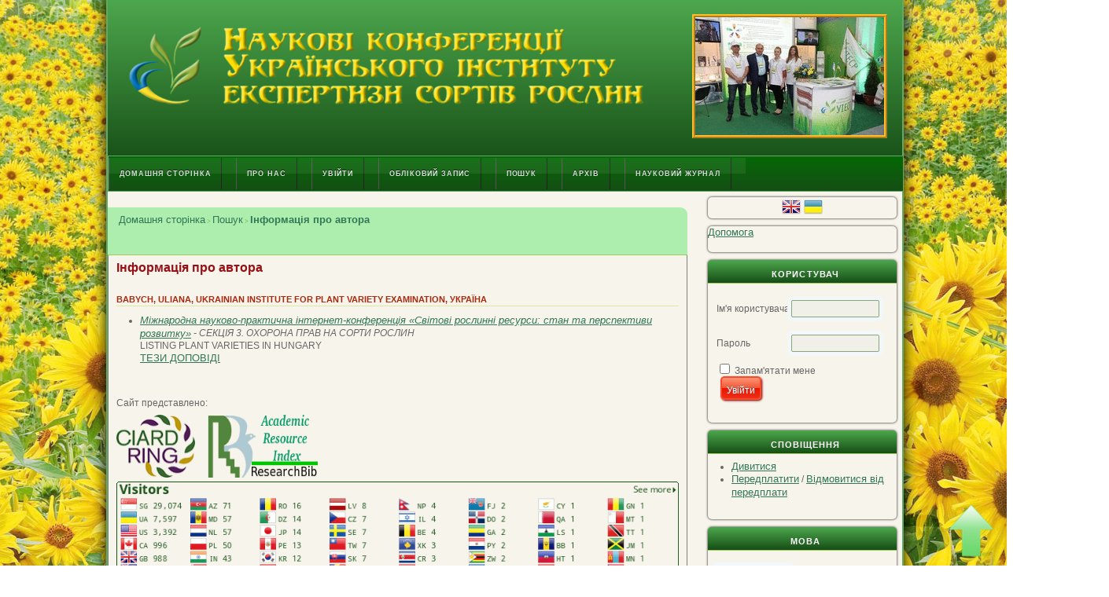

--- FILE ---
content_type: text/html; charset=utf-8
request_url: http://confer.uiesr.sops.gov.ua/index/search/authors/view?firstName=Uliana&middleName=&lastName=Babych&affiliation=Ukrainian%20Institute%20for%20Plant%20Variety%20Examination&country=UA
body_size: 4393
content:
<?xml version="1.0" encoding="UTF-8"?>
<!DOCTYPE html PUBLIC "-//W3C//DTD XHTML 1.0 Transitional//EN"
	"http://www.w3.org/TR/xhtml1/DTD/xhtml1-transitional.dtd">
<html xmlns="http://www.w3.org/1999/xhtml">
<head>
	<meta http-equiv="Content-Type" content="text/html; charset=utf-8" />
	<title>Інформація про автора</title>
	<meta name="description" content="" />
	<meta name="keywords" content="" />
	<meta name="generator" content="Open Conference Systems 2.3.5.0" />
	
		<link rel="stylesheet" href="http://confer.uiesr.sops.gov.ua/lib/pkp/styles/common.css" type="text/css" />
	<link rel="stylesheet" href="http://confer.uiesr.sops.gov.ua/styles/common.css" type="text/css" />
	
	<!-- Base Jquery -->
			<script type="text/javascript" src="https://ajax.googleapis.com/ajax/libs/jquery/1.12.4/jquery.min.js"></script>
		<script type="text/javascript" src="https://ajax.googleapis.com/ajax/libs/jqueryui/1.12.1/jquery-ui.min.js"></script>
		<!-- Add javascript required for font sizer -->
	<script type="text/javascript" src="http://confer.uiesr.sops.gov.ua/lib/pkp/js/jquery.cookie.js"></script>	
	<script type="text/javascript" src="http://confer.uiesr.sops.gov.ua/lib/pkp/js/fontController.js" ></script>
	<script type="text/javascript">
		$(function(){
			fontSize("#sizer", "body", 9, 16, 32, "http://confer.uiesr.sops.gov.ua"); // Initialize the font sizer
		});
	</script>
	
	
	<link rel="stylesheet" href="http://confer.uiesr.sops.gov.ua/styles/sidebar.css" type="text/css" />		<link rel="stylesheet" href="http://confer.uiesr.sops.gov.ua/styles/rightSidebar.css" type="text/css" />	
			<link rel="stylesheet" href="http://confer.uiesr.sops.gov.ua/public/conferences/70/conferenceStyleSheet.css" type="text/css" />
			<link rel="stylesheet" href="http://confer.uiesr.sops.gov.ua/lib/pkp/styles/jqueryUi.css" type="text/css" />
			<link rel="stylesheet" href="http://confer.uiesr.sops.gov.ua/lib/pkp/styles/jquery.pnotify.default.css" type="text/css" />
			<link rel="stylesheet" href="http://confer.uiesr.sops.gov.ua/lib/pkp/styles/themes/default/pnotify.css" type="text/css" />
	
	<script type="text/javascript" src="http://confer.uiesr.sops.gov.ua/lib/pkp/js/general.js"></script>
	
</head>
<body>
<div id="container">

<div id="header">
<div id="headerTitle">
<h1>
	<img src="http://confer.uiesr.sops.gov.ua/public/conferences/70/pageHeaderTitleImage_uk_UA.png" width="900" height="180" alt="Page Header Image" />
</h1>
</div>
</div>

<div id="body">

	<div id="sidebar">
							<div id="rightSidebar">
				<div class="block" id="custom">
	<p><img src="/public/conferences/70/Animationkonf.gif" alt="" /></p>
</div>	<div class="block" id="sidebarFlagToggle">
						<a class="icon" href='http://confer.uiesr.sops.gov.ua/index/user/setLocale/en_US?source=%2Findex%2Fsearch%2Fauthors%2Fview%3FfirstName%3DUliana%26middleName%3D%26lastName%3DBabych%26affiliation%3DUkrainian%2520Institute%2520for%2520Plant%2520Variety%2520Examination%26country%3DUA'>
				<img src="http://confer.uiesr.sops.gov.ua/plugins/blocks/flagToggle/locale/en_US/flag.png" alt="English" title="English" width="24" height="24" />
			</a>
								<img src="http://confer.uiesr.sops.gov.ua/plugins/blocks/flagToggle/locale/uk_UA/flag.png" alt="Українська" title="Українська" width="24" height="24" />
			</div>
<div class="block" id="sidebarHelp">
	<a class="blockTitle" href="javascript:openHelp('http://confer.uiesr.sops.gov.ua/index/help/view/user/topic/000006')">Допомога</a>
</div><div class="block" id="sidebarUser">
	<span class="blockTitle">Користувач</span>
			<form method="post" action="http://confer.uiesr.sops.gov.ua/index/login/signIn">
			<table>
				<tr>
					<td><label for="sidebar-username">Ім'я користувача</label></td>
					<td><input type="text" id="sidebar-username" name="username" value="" size="12" maxlength="32" class="textField" /></td>
				</tr>
				<tr>
					<td><label for="sidebar-password">Пароль</label></td>
					<td><input type="password" id="sidebar-password" name="password" value="" size="12" maxlength="32" class="textField" /></td>
				</tr>
				<tr>
					<td colspan="2"><input type="checkbox" id="remember" name="remember" value="1" /> <label for="remember">Запам'ятати мене</label></td>
				</tr>
				<tr>
					<td colspan="2"><input type="submit" value="Увійти" class="button" /></td>
				</tr>
			</table>
		</form>
	</div><div class="block" id="notification">
	<span class="blockTitle">Сповіщення</span>
	<ul>
					<li><a href="http://confer.uiesr.sops.gov.ua/index/notification">Дивитися</a></li>
			<li><a href="http://confer.uiesr.sops.gov.ua/index/notification/subscribeMailList">Передплатити</a> / <a href="http://confer.uiesr.sops.gov.ua/index/notification/unsubscribeMailList">Відмовитися від передплати</a></li>	
			</ul>
</div>	
<div class="block" id="sidebarLanguageToggle">
	<span class="blockTitle">Мова</span>
	<form action="#">
		<select size="1" name="locale" onchange="location.href=('http://confer.uiesr.sops.gov.ua/index/user/setLocale/NEW_LOCALE?source=%2Findex%2Fsearch%2Fauthors%2Fview%3FfirstName%3DUliana%26middleName%3D%26lastName%3DBabych%26affiliation%3DUkrainian%2520Institute%2520for%2520Plant%2520Variety%2520Examination%26country%3DUA'.replace('NEW_LOCALE', this.options[this.selectedIndex].value))" class="selectMenu"><option label="English" value="en_US">English</option>
<option label="Українська" value="uk_UA" selected="selected">Українська</option>
</select>
	</form>
</div>

<div class="block" id="sidebarInformation">
	<span class="blockTitle">Інформація</span>
	<ul>
		<li><a href="http://confer.uiesr.sops.gov.ua/index/information/readers">Для читачів</a></li>		<li><a href="http://confer.uiesr.sops.gov.ua/index/information/authors">Для авторів</a></li>	</ul>
</div>
<div class="block" id="custom">
	<p><span class="blockTitle">Наше опитування</span></p>
<form action="http://www.rupoll.com/vote.php" method="post"><input name="poll_id" type="hidden" value="fhzedqzy" /> 
<table style="font-family: Arial Narrow, Helvetica Nueue, Helvetica, sans-serif; font-size: 12pt;" width="240" align="center">
<tbody>
<tr>
<th style="color: #91181d; font-size: 12pt; font-weight: bold;" align="center">Оцініть наш сайт</th>
</tr>
<tr>
<td><input name="vote" type="radio" value="1" /> Відмінно</td>
</tr>
<tr>
<td><input name="vote" type="radio" value="2" /> Добре</td>
</tr>
<tr>
<td><input name="vote" type="radio" value="3" /> Непогано</td>
</tr>
<tr>
<td><input name="vote" type="radio" value="4" /> Погано</td>
</tr>
<tr>
<td align="center"><input class="button" type="submit" value="  Відповідь  " /></td>
</tr>
<tr>
<td style="font-family: Arial Narrow, Helvetica Nueue, Helvetica, sans-serif; font-size: 10pt;" align="center"><a href="http://www.rupoll.com/fhzedqzysr.html" target="_blank">Дивитись результати</a></td>
</tr>
</tbody>
</table>
</form>
</div>		<div class="block" id="sidebarNavigation">
		<span class="blockTitle">Зміст конференції</span>
		
		<span class="blockSubtitle">Пошук</span>
		<form method="post" action="http://confer.uiesr.sops.gov.ua/index/search/results">
		<table>
		<tr>
			<td><input type="text" id="query" name="query" size="15" maxlength="255" value="" class="textField" /></td>
		</tr>
		<tr>
			<td><select name="searchField" size="1" class="selectMenu">
				<option label="Всі поля" value="">Всі поля</option>
<option label="Автори" value="1">Автори</option>
<option label="Назва" value="2">Назва</option>
<option label="Анотація" value="4">Анотація</option>
<option label="Індексні поля" value="120">Індексні поля</option>
<option label="Повний текст" value="128">Повний текст</option>

			</select></td>
		</tr>
		<tr>
			<td><input type="submit" value="Пошук" class="button" /></td>
		</tr>
		</table>
		</form>
		
		<br />
	
		
				<span class="blockSubtitle">Перегляд</span>
		<ul>
			<li><a href="http://confer.uiesr.sops.gov.ua/index/search/schedConfs">За конференцією</a></li>
			<li><a href="http://confer.uiesr.sops.gov.ua/index/search/authors">За автором</a></li>
			<li><a href="http://confer.uiesr.sops.gov.ua/index/search/titles">За назвою</a></li>
					</ul>
			</div>
<div class="block" id="custom">
	<p><span class="blockTitle">СПІВОРГАНІЗАТОРИ КОНФЕРЕНЦІЙ</span></p>
<p><a href="http://sops.gov.ua/"><img style="float: left; margin: 1px 2px 0px 0;" src="/public/conferences/70/logo_ekspertiza1.png" alt="" />Український інститут експекртизи сортів рослин</a><br /><br /><br /></p>
<hr style="width: 80%; color: green;" />
<p><a href="http://sgi.in.ua/"><img style="float: left; margin: 1px 2px 0px 0;" src="/public/conferences/70/logoodesa.png" alt="" />Селекційно-генетичний інститут - Національний центр насіннєзнавства та сортовивчення</a></p>
<hr style="width: 80%; color: green;" />
<p><a href="http://bio.gov.ua/"><img style="float: left; margin: 1px 2px 0px 0;" src="/public/conferences/70/logoburyak.png" alt="" />Інститут біоенергетичних культур і цукрових буряків</a><br /><br /><br /></p>
<hr style="width: 80%; color: green;" />
<p><a href="http://www.institut-zerna.com/"><img style="float: left; margin: 1px 2px 0px 0;" src="/public/conferences/70/logostep.png" alt="" />Інститут зернових культур НААН України</a><br /><br /><br /><br /></p>
<hr style="width: 80%; color: green;" />
<p><a href="http://rice.in.ua/"><img style="float: left; margin: 1px 2px 0px 0;" src="/public/conferences/70/logoris.png" alt="" />Інститут рису НААН</a><br /><br /><br /></p>
<hr style="width: 80%; color: green;" />
<p><a href="http://www.yuriev.com.ua/"><img style="float: left; margin: 1px 2px 0px 0;" src="/public/conferences/70/logoyurev.png" alt="" />Інститут рослинництва ім. В. Я. Юр'єва НААН</a><br /><br /><br /></p>
<hr style="width: 80%; color: green;" />
<p><a href="http://mip.com.ua"><img style="float: left; margin: 1px 22px 0px 0;" src="/public/conferences/70/logomiron.png" alt="" />Миронівський інститут пшениці імені В. М. Ремесла НААН</a><br /><br /></p>
<hr style="width: 80%; color: green;" />
<p><a href="http://dnsgb.com.ua/"><img style="float: left; margin: 1px 2px 0px 0;" src="/public/conferences/70/logobib.png" alt="" />Національна наукова сільськогосподарська бібліотека НААН</a><br /><br /></p>
<hr style="width: 80%; color: green;" />
<p><a href="http://www.pdaa.edu.ua/"><img style="float: left; margin: 1px 2px 0px 0;" src="/public/conferences/70/logopolt.png" alt="" />Полтавська державна аграрна академія </a></p>
</div>	<div class="block" id="sidebarFontSize" style="margin-bottom: 4px;">
	<span class="blockTitle">Розмір шрифта</span>
	<div id="sizer"></div>
</div>
<br />
			</div>
			</div>

<div id="main">
<div id="navbar">
	<ul class="menu">
		<li><a href=http://confer.uiesr.sops.gov.ua/index/index>Домашня сторінка</a></li>
		<li><a href="http://confer.uiesr.sops.gov.ua/index/about">Про нас</a></li>
					<li><a href="http://confer.uiesr.sops.gov.ua/index/login">Увійти</a></li>
			<li><a href="http://confer.uiesr.sops.gov.ua/index/user/account">Обліковий запис</a></li>
				<li><a href="http://confer.uiesr.sops.gov.ua/index/search">Пошук</a></li>

								<li><a href="http://confer.uiesr.sops.gov.ua/index/schedConfs/archive">Архів</a></li>						
											<li><a href="http://journal.sops.gov.ua/">Науковий журнал</a></li>
						</ul>
</div>
<div id="breadcrumb">
	<a href="http://confer.uiesr.sops.gov.ua/index/index">Домашня сторінка</a> &gt;
			<a href="http://confer.uiesr.sops.gov.ua/index/search" class="hierarchyLink">Пошук</a> &gt;
			<a href="http://confer.uiesr.sops.gov.ua/index.php/conf_plant/index/search/authors/view?firstName=Uliana&amp;middleName=&amp;lastName=Babych&amp;affiliation=Ukrainian%20Institute%20for%20Plant%20Variety%20Examination&amp;country=UA" class="current">Інформація про автора</a></div>
<h2>Інформація про автора</h2>


<div id="content">
<div id="authorDetails">
<h3>Babych, Uliana, Ukrainian Institute for Plant Variety Examination, Україна</h3>
<ul>
									<li>

		<em><a href="http://confer.uiesr.sops.gov.ua/upov2015">Міжнародна науково-практична інтернет-конференція «Світові рослинні ресурси: стан та перспективи розвитку»</a> - СЕКЦІЯ 3. ОХОРОНА ПРАВ НА СОРТИ РОСЛИН</em><br />
		LISTING PLANT VARIETIES IN HUNGARY<br/>
		<a href="http://confer.uiesr.sops.gov.ua/upov2015/paper/view/7671" class="file">Тези доповіді</a>
			</li>
	</ul>
</div>
<br /><br />
<p>Сайт представлено:<br /><a href="http://ring.ciard.net/node/24645"><img style="float: left; margin: 7px 16px 5px 0; width: 100px; height: 80px;" src="/public/conferences/70/logo_141.png" alt="" /></a><a href="https://www.researchbib.com/view/job/6324"><img style="float: left; margin: 7px 16px 5px 0; width: 140px; height: 80px;" src="/public/conferences/70/logo.png" alt="" /></a></p> <script type="text/javascript">// <![CDATA[
$(function() {
  $(window).scroll(function() {
  if($(this).scrollTop() != 0) {
  $('#topNubex').fadeIn();
  } else {
  $('#topNubex').fadeOut();
  }
  });
  $('#topNubex').click(function() {
  $('body,html').animate({scrollTop:0},700);
  });
  });
// ]]></script><div id="topNubex" style="position: fixed; z-index: 100500; bottom: 5px; right: 5px; cursor: pointer; opacity: 1;" title="Вгору"><img src="/public/conferences/70/ArrowUp.png" alt="" width="80px" height="80px" /></div> <p><a href="http://info.flagcounter.com/sJLO"><img src="http://s09.flagcounter.com/count2/sJLO/bg_F7F4EB/txt_175217/border_185418/columns_8/maxflags_250/viewers_0/labels_1/pageviews_1/flags_0/percent_0/" border="0" alt="Flag Counter" /></a></p>

</div><!-- content -->
</div><!-- main -->
</div><!-- body -->



</div><!-- container -->
</body>
</html>

--- FILE ---
content_type: text/css
request_url: http://confer.uiesr.sops.gov.ua/public/conferences/70/conferenceStyleSheet.css
body_size: 5419
content:
/**
 * sort.css
 *
 * Copyright (c) 2013-2014 Simon Fraser University Library
 * Copyright (c) 2000-2014 John Willinsky
 * Distributed under the GNU GPL v2. For full terms see the file docs/COPYING.
 *
 * PKP-wide shared stylesheet.
 * DEPRECATED. Do not modify.
 */

/**
 * Common HTML elements
 */
html {
       height:100%;
	width:100%;
background: url(son2.jpg) no-repeat center center fixed;
        -webkit-background-size: cover;
        -moz-background-size: cover;
        -o-background-size: cover;
        background-size: cover;
	text-align: center;
}
body {
        font-size: 12px;
        font-family: Arial Narrow, Helvetica Nueue, Helvetica, sans-serif;

        margin-left: auto;
        margin-right: auto;
        width: 1010px;
        
}


tr {
    max-width: 500px;
}

/*
table{
    border: 1px solid #65A765;
}*/

.listing {
    /*width: 350px !important;*/
    float: left;
    /*border: 1px solid red;*/
    width: 100% !important;
}

table.listing{
    /*border: 1px solid blue;*/
    width: 500px;
    margin-top: 15px;
/*    margin-left: -11px; */
}

table.listing td{
    font-size: 11px;
    letter-spacing: -1.37px;
}

table.listing td {
    padding: 0px 2px 0px 0px !important;
}

table.listing tr.heading td{
    font-size: 9px;
    letter-spacing: -1px;
}

table.listing a{
    font-size: 10px !important;
    letter-spacing: -1px;
}

a.action{
    font-size: 9px !important;
    letter-spacing: -1px;
}

input.button{
    font-size: 13px;
}

.selectMenu{
    max-width: 500px;
}

.heading{
    font-size: 12px;
}

tr.heading{
    width: 600px;
}


table.listing tr{
    width:2000px;
}

.listing tbody{
    border: 1px solid green;
}


#content img {
     max-width: 400px;
    max-height: 566px;
}
#anonsement Descripton {max-width: 600px;
max-height: 450px;}

a:link {
        color: #375;
        font-size: 12px;
        line-height:120%;
}
a:active {
        color: #253;
        font-size: 12px;
        line-height:120%;
}
a:visited {
        color: #375;
        font-size: 12px;
        line-height:120%;
}
a:hover {
        color: #65A765;
        background: none;
        font-size: 12px;
        text-decoration:none;
        line-height:120%;
}
ul.menu a {
        font-size: 12px;
        line-height:120%;

}
li {
        font-size:12px;
        line-height: 16px;
}
/**
 * Main layout elements
 */



#header {
 height: 210px;
width: 1010px;
position: relative;
    background:#4DA74D;
background-image: -moz-linear-gradient(#4DA74D, #164E16);
	background-image: -webkit-gradient(linear, left top, left bottom, from(#4DA74D), to(#164E16));
	background-image: -webkit-linear-gradient(#4DA74D, #164E16);
	background-image: -o-linear-gradient(#4DA74D, #164E16);
	background-image: -ms-linear-gradient(#4DA74D, #164E16);
	background-image: linear-gradient(#4DA74D, #164E16);

    font-family: 'Antiqua Bold', arial;
    text-align:center;
    color:#fbe730; 
 font-weight: 700;
 margin: 0;

   
}
#header h1 {
width: 700px;
  float:left;  
 font-weight: 700;
    text-align:left;
     color:#fbe730; 
position: relative;
font-size: 40px;
        line-height: 50px;
 margin: 0px 0px 0px -80px;


}

/* ÃƒÆ’Ã†â€™Ãƒâ€ Ã¢â‚¬â„¢ÃƒÆ’Ã¢â‚¬Å¡Ãƒâ€šÃ‚Â ÃƒÆ’Ã†â€™Ãƒâ€ Ã¢â‚¬â„¢ÃƒÆ’Ã¢â‚¬Å¡Ãƒâ€šÃ‚ÂÃƒÆ’Ã†â€™ÃƒÂ¢Ã¢â€šÂ¬Ã…Â¡ÃƒÆ’Ã¢â‚¬Å¡Ãƒâ€šÃ‚Â°ÃƒÆ’Ã†â€™Ãƒâ€ Ã¢â‚¬â„¢ÃƒÆ’Ã¢â‚¬Å¡Ãƒâ€šÃ‚ÂÃƒÆ’Ã†â€™ÃƒÂ¢Ã¢â€šÂ¬Ã…Â¡ÃƒÆ’Ã¢â‚¬Å¡Ãƒâ€šÃ‚Â·ÃƒÆ’Ã†â€™Ãƒâ€ Ã¢â‚¬â„¢ÃƒÆ’Ã¢â‚¬Å¡Ãƒâ€šÃ‚ÂÃƒÆ’Ã†â€™ÃƒÂ¢Ã¢â€šÂ¬Ã…Â¡ÃƒÆ’Ã¢â‚¬Å¡Ãƒâ€šÃ‚Â¼ÃƒÆ’Ã†â€™Ãƒâ€ Ã¢â‚¬â„¢ÃƒÆ’Ã¢â‚¬Å¡Ãƒâ€šÃ‚ÂÃƒÆ’Ã†â€™ÃƒÂ¢Ã¢â€šÂ¬Ã…Â¡ÃƒÆ’Ã¢â‚¬Å¡Ãƒâ€šÃ‚ÂµÃƒÆ’Ã†â€™Ãƒâ€ Ã¢â‚¬â„¢ÃƒÆ’Ã‚Â¢ÃƒÂ¢Ã¢â‚¬Å¡Ã‚Â¬Ãƒâ€¹Ã…â€œÃƒÆ’Ã†â€™Ãƒâ€šÃ‚Â¢ÃƒÆ’Ã‚Â¢ÃƒÂ¢Ã¢â‚¬Å¡Ã‚Â¬Ãƒâ€¦Ã‚Â¡ÃƒÆ’Ã¢â‚¬Å¡Ãƒâ€šÃ‚Â¬ ÃƒÆ’Ã†â€™Ãƒâ€ Ã¢â‚¬â„¢ÃƒÆ’Ã¢â‚¬Å¡Ãƒâ€šÃ‚ÂÃƒÆ’Ã†â€™ÃƒÂ¢Ã¢â€šÂ¬Ã…Â¡ÃƒÆ’Ã¢â‚¬Å¡Ãƒâ€šÃ‚ÂºÃƒÆ’Ã†â€™Ãƒâ€ Ã¢â‚¬â„¢ÃƒÆ’Ã¢â‚¬Å¡Ãƒâ€šÃ‚ÂÃƒÆ’Ã†â€™ÃƒÂ¢Ã¢â€šÂ¬Ã…Â¡ÃƒÆ’Ã¢â‚¬Å¡Ãƒâ€šÃ‚Â°ÃƒÆ’Ã†â€™Ãƒâ€ Ã¢â‚¬â„¢ÃƒÆ’Ã‚Â¢ÃƒÂ¢Ã¢â‚¬Å¡Ã‚Â¬Ãƒâ€¹Ã…â€œÃƒÆ’Ã†â€™Ãƒâ€šÃ‚Â¢ÃƒÆ’Ã‚Â¢ÃƒÂ¢Ã¢â‚¬Å¡Ã‚Â¬Ãƒâ€¦Ã‚Â¡ÃƒÆ’Ã¢â‚¬Å¡Ãƒâ€šÃ‚Â¬ÃƒÆ’Ã†â€™Ãƒâ€ Ã¢â‚¬â„¢ÃƒÆ’Ã‚Â¢ÃƒÂ¢Ã¢â‚¬Å¡Ã‚Â¬Ãƒâ€¹Ã…â€œÃƒÆ’Ã†â€™Ãƒâ€šÃ‚Â¢ÃƒÆ’Ã‚Â¢ÃƒÂ¢Ã¢â€šÂ¬Ã…Â¡Ãƒâ€šÃ‚Â¬ÃƒÆ’Ã¢â‚¬Â¦Ãƒâ€šÃ‚Â¡ÃƒÆ’Ã†â€™Ãƒâ€ Ã¢â‚¬â„¢ÃƒÆ’Ã¢â‚¬Å¡Ãƒâ€šÃ‚ÂÃƒÆ’Ã†â€™ÃƒÂ¢Ã¢â€šÂ¬Ã…Â¡ÃƒÆ’Ã¢â‚¬Å¡Ãƒâ€šÃ‚Â¸ÃƒÆ’Ã†â€™Ãƒâ€ Ã¢â‚¬â„¢ÃƒÆ’Ã¢â‚¬Å¡Ãƒâ€šÃ‚ÂÃƒÆ’Ã†â€™ÃƒÂ¢Ã¢â€šÂ¬Ã…Â¡ÃƒÆ’Ã¢â‚¬Å¡Ãƒâ€šÃ‚Â½ÃƒÆ’Ã†â€™Ãƒâ€ Ã¢â‚¬â„¢ÃƒÆ’Ã¢â‚¬Å¡Ãƒâ€šÃ‚ÂÃƒÆ’Ã†â€™ÃƒÂ¢Ã¢â€šÂ¬Ã…Â¡ÃƒÆ’Ã¢â‚¬Å¡Ãƒâ€šÃ‚ÂºÃƒÆ’Ã†â€™Ãƒâ€ Ã¢â‚¬â„¢ÃƒÆ’Ã¢â‚¬Å¡Ãƒâ€šÃ‚ÂÃƒÆ’Ã†â€™ÃƒÂ¢Ã¢â€šÂ¬Ã…Â¡ÃƒÆ’Ã¢â‚¬Å¡Ãƒâ€šÃ‚Â¸ ÃƒÆ’Ã†â€™Ãƒâ€ Ã¢â‚¬â„¢ÃƒÆ’Ã¢â‚¬Å¡Ãƒâ€šÃ‚ÂÃƒÆ’Ã†â€™ÃƒÂ¢Ã¢â€šÂ¬Ã…Â¡ÃƒÆ’Ã¢â‚¬Å¡Ãƒâ€šÃ‚Â»ÃƒÆ’Ã†â€™Ãƒâ€ Ã¢â‚¬â„¢ÃƒÆ’Ã¢â‚¬Å¡Ãƒâ€šÃ‚ÂÃƒÆ’Ã†â€™ÃƒÂ¢Ã¢â€šÂ¬Ã…Â¡ÃƒÆ’Ã¢â‚¬Å¡Ãƒâ€šÃ‚Â¾ÃƒÆ’Ã†â€™Ãƒâ€ Ã¢â‚¬â„¢ÃƒÆ’Ã¢â‚¬Å¡Ãƒâ€šÃ‚ÂÃƒÆ’Ã†â€™ÃƒÂ¢Ã¢â€šÂ¬Ã…Â¡ÃƒÆ’Ã¢â‚¬Å¡Ãƒâ€šÃ‚Â³ÃƒÆ’Ã†â€™Ãƒâ€ Ã¢â‚¬â„¢ÃƒÆ’Ã¢â‚¬Å¡Ãƒâ€šÃ‚ÂÃƒÆ’Ã†â€™ÃƒÂ¢Ã¢â€šÂ¬Ã…Â¡ÃƒÆ’Ã¢â‚¬Å¡Ãƒâ€šÃ‚Â¾ */
#header h1 img {

    width: 750px;
    height: 130px;
margin: 0px 0px 0px -20px;
}


#footer {
        background-color: #ABA;
}
#body {
        position:relative;
    margin-top: 28px !important; /* ÃƒÆ’Ã†â€™Ãƒâ€ Ã¢â‚¬â„¢ÃƒÆ’Ã¢â‚¬Å¡Ãƒâ€šÃ‚ÂÃƒÆ’Ã†â€™ÃƒÂ¢Ã¢â€šÂ¬Ã‚Â¦ÃƒÆ’Ã¢â‚¬Å¡Ãƒâ€šÃ‚Â¾ÃƒÆ’Ã†â€™Ãƒâ€ Ã¢â‚¬â„¢ÃƒÆ’Ã‚Â¢ÃƒÂ¢Ã¢â‚¬Å¡Ã‚Â¬Ãƒâ€¹Ã…â€œÃƒÆ’Ã†â€™Ãƒâ€šÃ‚Â¢ÃƒÆ’Ã‚Â¢ÃƒÂ¢Ã¢â€šÂ¬Ã…Â¡Ãƒâ€šÃ‚Â¬ÃƒÆ’Ã¢â‚¬Â¦Ãƒâ€šÃ‚Â¡ÃƒÆ’Ã†â€™Ãƒâ€ Ã¢â‚¬â„¢ÃƒÆ’Ã‚Â¢ÃƒÂ¢Ã¢â‚¬Å¡Ã‚Â¬Ãƒâ€¹Ã…â€œÃƒÆ’Ã†â€™ÃƒÂ¢Ã¢â€šÂ¬Ã…Â¡ÃƒÆ’Ã¢â‚¬Å¡Ãƒâ€šÃ‚ÂÃƒÆ’Ã†â€™Ãƒâ€ Ã¢â‚¬â„¢ÃƒÆ’Ã‚Â¢ÃƒÂ¢Ã¢â‚¬Å¡Ã‚Â¬Ãƒâ€¹Ã…â€œÃƒÆ’Ã†â€™Ãƒâ€šÃ‚Â¢ÃƒÆ’Ã‚Â¢ÃƒÂ¢Ã¢â€šÂ¬Ã…Â¡Ãƒâ€šÃ‚Â¬ÃƒÆ’Ã¢â‚¬Â¦Ãƒâ€šÃ‚Â¡ÃƒÆ’Ã†â€™Ãƒâ€ Ã¢â‚¬â„¢ÃƒÆ’Ã‚Â¢ÃƒÂ¢Ã¢â‚¬Å¡Ã‚Â¬Ãƒâ€¹Ã…â€œÃƒÆ’Ã†â€™ÃƒÂ¢Ã¢â€šÂ¬ ÃƒÆ’Ã‚Â¢ÃƒÂ¢Ã¢â‚¬Å¡Ã‚Â¬ÃƒÂ¢Ã¢â‚¬Å¾Ã‚Â¢ÃƒÆ’Ã†â€™Ãƒâ€ Ã¢â‚¬â„¢ÃƒÆ’Ã¢â‚¬Å¡Ãƒâ€šÃ‚ÂÃƒÆ’Ã†â€™ÃƒÂ¢Ã¢â€šÂ¬Ã…Â¡ÃƒÆ’Ã¢â‚¬Å¡Ãƒâ€šÃ‚Â¿ ÃƒÆ’Ã†â€™Ãƒâ€ Ã¢â‚¬â„¢ÃƒÆ’Ã¢â‚¬Å¡Ãƒâ€šÃ‚ÂÃƒÆ’Ã†â€™ÃƒÂ¢Ã¢â€šÂ¬Ã…Â¡ÃƒÆ’Ã¢â‚¬Å¡Ãƒâ€šÃ‚Â¼ÃƒÆ’Ã†â€™Ãƒâ€ Ã¢â‚¬â„¢ÃƒÆ’Ã¢â‚¬Å¡Ãƒâ€šÃ‚ÂÃƒÆ’Ã†â€™ÃƒÂ¢Ã¢â€šÂ¬Ã…Â¡ÃƒÆ’Ã¢â‚¬Å¡Ãƒâ€šÃ‚ÂµÃƒÆ’Ã†â€™Ãƒâ€ Ã¢â‚¬â„¢ÃƒÆ’Ã¢â‚¬Å¡Ãƒâ€šÃ‚ÂÃƒÆ’Ã†â€™ÃƒÂ¢Ã¢â€šÂ¬Ã…Â¡ÃƒÆ’Ã¢â‚¬Å¡Ãƒâ€šÃ‚Â¶ÃƒÆ’Ã†â€™Ãƒâ€ Ã¢â‚¬â„¢ÃƒÆ’Ã¢â‚¬Å¡Ãƒâ€šÃ‚ÂÃƒÆ’Ã†â€™ÃƒÂ¢Ã¢â€šÂ¬Ã…Â¡ÃƒÆ’Ã¢â‚¬Å¡Ãƒâ€šÃ‚Â´ÃƒÆ’Ã†â€™Ãƒâ€ Ã¢â‚¬â„¢ÃƒÆ’Ã‚Â¢ÃƒÂ¢Ã¢â‚¬Å¡Ã‚Â¬Ãƒâ€¹Ã…â€œÃƒÆ’Ã†â€™ÃƒÂ¢Ã¢â€šÂ¬ ÃƒÆ’Ã‚Â¢ÃƒÂ¢Ã¢â‚¬Å¡Ã‚Â¬ÃƒÂ¢Ã¢â‚¬Å¾Ã‚Â¢ ÃƒÆ’Ã†â€™Ãƒâ€ Ã¢â‚¬â„¢ÃƒÆ’Ã¢â‚¬Å¡Ãƒâ€šÃ‚ÂÃƒÆ’Ã†â€™ÃƒÂ¢Ã¢â€šÂ¬Ã…Â¡ÃƒÆ’Ã¢â‚¬Å¡Ãƒâ€šÃ‚Â»ÃƒÆ’Ã†â€™Ãƒâ€ Ã¢â‚¬â„¢ÃƒÆ’Ã¢â‚¬Å¡Ãƒâ€šÃ‚ÂÃƒÆ’Ã†â€™ÃƒÂ¢Ã¢â€šÂ¬Ã…Â¡ÃƒÆ’Ã¢â‚¬Å¡Ãƒâ€šÃ‚Â¾ÃƒÆ’Ã†â€™Ãƒâ€ Ã¢â‚¬â„¢ÃƒÆ’Ã¢â‚¬Å¡Ãƒâ€šÃ‚ÂÃƒÆ’Ã†â€™ÃƒÂ¢Ã¢â€šÂ¬Ã…Â¡ÃƒÆ’Ã¢â‚¬Å¡Ãƒâ€šÃ‚Â³ÃƒÆ’Ã†â€™Ãƒâ€ Ã¢â‚¬â„¢ÃƒÆ’Ã¢â‚¬Å¡Ãƒâ€šÃ‚ÂÃƒÆ’Ã†â€™ÃƒÂ¢Ã¢â€šÂ¬Ã…Â¡ÃƒÆ’Ã¢â‚¬Å¡Ãƒâ€šÃ‚Â¾ÃƒÆ’Ã†â€™Ãƒâ€ Ã¢â‚¬â„¢ÃƒÆ’Ã‚Â¢ÃƒÂ¢Ã¢â‚¬Å¡Ã‚Â¬Ãƒâ€¹Ã…â€œÃƒÆ’Ã†â€™Ãƒâ€šÃ‚Â¢ÃƒÆ’Ã‚Â¢ÃƒÂ¢Ã¢â€šÂ¬Ã…Â¡Ãƒâ€šÃ‚Â¬ÃƒÆ’Ã¢â‚¬Â¦Ãƒâ€šÃ‚Â¡ÃƒÆ’Ã†â€™Ãƒâ€ Ã¢â‚¬â„¢ÃƒÆ’Ã¢â‚¬Å¡Ãƒâ€šÃ‚ÂÃƒÆ’Ã†â€™ÃƒÂ¢Ã¢â€šÂ¬Ã…Â¡ÃƒÆ’Ã¢â‚¬Å¡Ãƒâ€šÃ‚Â¸ÃƒÆ’Ã†â€™Ãƒâ€ Ã¢â‚¬â„¢ÃƒÆ’Ã¢â‚¬Å¡Ãƒâ€šÃ‚ÂÃƒÆ’Ã†â€™ÃƒÂ¢Ã¢â€šÂ¬Ã…Â¡ÃƒÆ’Ã¢â‚¬Å¡Ãƒâ€šÃ‚Â¿ÃƒÆ’Ã†â€™Ãƒâ€ Ã¢â‚¬â„¢ÃƒÆ’Ã¢â‚¬Å¡Ãƒâ€šÃ‚ÂÃƒÆ’Ã†â€™ÃƒÂ¢Ã¢â€šÂ¬Ã…Â¡ÃƒÆ’Ã¢â‚¬Å¡Ãƒâ€šÃ‚Â¾ÃƒÆ’Ã†â€™Ãƒâ€ Ã¢â‚¬â„¢ÃƒÆ’Ã¢â‚¬Å¡Ãƒâ€šÃ‚ÂÃƒÆ’Ã†â€™ÃƒÂ¢Ã¢â€šÂ¬Ã…Â¡ÃƒÆ’Ã¢â‚¬Å¡Ãƒâ€šÃ‚Â¼ ÃƒÆ’Ã†â€™Ãƒâ€ Ã¢â‚¬â„¢ÃƒÆ’Ã¢â‚¬Å¡Ãƒâ€šÃ‚ÂÃƒÆ’Ã†â€™ÃƒÂ¢Ã¢â€šÂ¬Ã…Â¡ÃƒÆ’Ã¢â‚¬Å¡Ãƒâ€šÃ‚Â¸
ÃƒÆ’Ã†â€™Ãƒâ€ Ã¢â‚¬â„¢ÃƒÆ’Ã¢â‚¬Å¡Ãƒâ€šÃ‚ÂÃƒÆ’Ã†â€™ÃƒÂ¢Ã¢â€šÂ¬Ã…Â¡ÃƒÆ’Ã¢â‚¬Å¡Ãƒâ€šÃ‚Â¼ÃƒÆ’Ã†â€™Ãƒâ€ Ã¢â‚¬â„¢ÃƒÆ’Ã¢â‚¬Å¡Ãƒâ€šÃ‚ÂÃƒÆ’Ã†â€™ÃƒÂ¢Ã¢â€šÂ¬Ã…Â¡ÃƒÆ’Ã¢â‚¬Å¡Ãƒâ€šÃ‚ÂµÃƒÆ’Ã†â€™Ãƒâ€ Ã¢â‚¬â„¢ÃƒÆ’Ã¢â‚¬Å¡Ãƒâ€šÃ‚ÂÃƒÆ’Ã†â€™ÃƒÂ¢Ã¢â€šÂ¬Ã…Â¡ÃƒÆ’Ã¢â‚¬Å¡Ãƒâ€šÃ‚Â½ÃƒÆ’Ã†â€™Ãƒâ€ Ã¢â‚¬â„¢ÃƒÆ’Ã‚Â¢ÃƒÂ¢Ã¢â‚¬Å¡Ã‚Â¬Ãƒâ€¹Ã…â€œÃƒÆ’Ã†â€™ÃƒÂ¢Ã¢â€šÂ¬Ã‚Â¦ÃƒÆ’Ã¢â‚¬Å¡Ãƒâ€šÃ‚Â½ */
}
#main {
        margin: 0 auto;
         background:#f7f4eb;
        padding-top: 0px;
        height:100%;
        min-height:2200px;
        float:left;
        width: 73%;
        display:block;
        overflow:inherit !important;
        position:inherit !important;

}
#main h2 {
        color: #980f15;
        font-family: Arial Narrow, Helvetica Nueue, Helvetica, sans-serif;
        font-size: 16px;
        font-weight: bold;
        padding-left:10px;
    margin-top: 0px !important;
    margin-bottom: 0px !important;
    margin-right: 0px !important;
    border-left: 1px solid gray !important;
    border-right: 1px solid gray !important;
}

#content{
    font-size:12px;
}

#content h3 {
        font-family: Arial Narrow, Helvetica Nueue, Helvetica, sans-serif;
        line-height: 140%;
        height: 140%;
        padding: 0;
        text-indent: 0;
        margin: 0;
        margin-bottom: 10px;
        font-size: 11px;
        font-family: Arial, Helvetica, sans-serif;
        font-weight: bold;
        text-transform: uppercase;
        color: #AB290F;
        border-bottom: 1px solid #dbe9a1;
    margin-top: 15px;
}
#content h4 {
        font-family: Arial Narrow, Helvetica Nueue, Helvetica, sans-serif;
        color: #AB290F;
        font-weight: bold;
        text-decoration: none;
        font-size:14px;
text-align:center !important;
}
#content h4 a {
font-family: Arial Narrow, Helvetica Nueue, Helvetica, sans-serif;
        color: #AB290F;
        font-weight: bold;
        text-decoration: none;
        font-size:18px;
text-align:center !important;
}
/**
 * Access icons and key
 */
#accessKey {
        margin-bottom: 2em;
}
#accessKey img {
        vertical-align: middle;
        margin: 0;
        padding: 0;
}
#content img.accessLogo {
        vertical-align: middle;
        margin: 0;
        padding: 0;
}
/**
 * Navigation bar
 */
 
#navbar {
  display: table; /* ÃÂ½ÃÂµ ÃÂ¿ÃÂ¾ÃÂ´ÃÂ´ÃÂµÃ‘â‚¬ÃÂ¶ÃÂ¸ÃÂ²ÃÂ°ÃÂµÃ‘â€šÃ‘ÂÃ‘Â IE6 ÃÂ¸ IE7 */
 text-align: center;
        position:absolute;
        top:-40px;
/*        left:-188px; */
        z-index:99999;
        width:1010px;
    border: 1px solid #65A765 !important;
}
#navbar a {

        font-size: 9px;
        letter-spacing: 0.1em;
        float: left;
        margin: 2px 0;
        padding: 0;
    color: #d2ecd4;
        display: block;
        float: left;
        font-family: Arial, Helvetica, sans-serif;
        font-weight: bold;
        height: 40px;
        line-height: 40px;
        padding: 0 13px;
        text-decoration: none;
        text-transform: uppercase;
}
#navbar a:hover {
        color: #fff;
    text-decoration: none !important;
/*        background: url("images/omt_buttonbar.png") repeat-x scroll 0 0 transparent; */
}


/**
 * Sidebar
 */

#developedBy {
        text-transform: uppercase;
        font-size: 0.95em;
}
#sidebar div.block {
        background:#f7f4eb;
   border-radius:5px 5px 5px 5px;
-moz-border-radius: 5px 5px 5px 5px;
	-khtml-border-radius: 5px 5px 5px 5px;
	-webkit-border-radius: 5px 5px 5px 5px;
    box-shadow: 0 0 3px #000000;
    float: left;
    font-size: 12px;
    margin: 0 0 10px 2%;
    padding-bottom: 1.5em;
    width: 96%;
}
#leftSidebar #sidebar div.block {
        border-left: thin solid #9ecb54;
}


#sidebar div.block span.blockTitle {
        display: block;
        font-size: 11px;
        letter-spacing: 0.1em;
        text-transform: uppercase;
         background:#4DA74D;
background-image: -moz-linear-gradient(#4DA74D, #164E16);
	background-image: -webkit-gradient(linear, left top, left bottom, from(#4DA74D), to(#164E16));
	background-image: -webkit-linear-gradient(#4DA74D, #164E16);
	background-image: -o-linear-gradient(#4DA74D, #164E16);
	background-image: -ms-linear-gradient(#4DA74D, #164E16);
	background-image: linear-gradient(#4DA74D, #164E16);
        color: #fff;
        font-family: Arial, Helvetica, sans-serif;
        font-weight: bold;
        height: 18px;
        line-height: 24px;
        text-indent: 8px;
        text-transform: uppercase;
        border-bottom: 1px solid #9ecb54;
    border-radius: 5px 5px 0 0;
-moz-border-radius: 5px 5px 0 0;
	-khtml-border-radius: 5px 5px 0 0;
	-webkit-border-radius: 5px 5px 0 0;
    margin-bottom: 8px;
    text-align: center;
}
#sidebar div.block span.blockSubtitle {
        display: block;
        padding: 0 0 0 10px;
    width: 500px;
}
#sidebar input.textField, #sidebar select.selectMenu, #sidebar input.button {
        font-size: 9px;

}





 #sidebar input.button {    
margin: -3px 0 0 5px;
    font-size: 12px;
height: 30px;
    line-height: 30px;  
  vertical-align: middle;
  text-align: center;
  text-decoration: none;
  text-shadow: 0 -1px 1px #777;
  color: #fff;
  outline: none;
  border: 2px solid #F64C2B;
  border-radius: 5px;
  box-shadow: 0 0 0 60px rgba(0,0,0,0) inset, .1em .1em .2em #800; 
background: linear-gradient(#FB9575, #F45A38 48%, #c92316 52%, #F02F17);
 background-image: -o-linear-gradient(#FB9575, #F45A38 48%, #EA1502 52%, #F02F17);
    background-image: -moz-linear-gradient(#FB9575, #F45A38 48%, #EA1502 52%, #F02F17);
    background-image: -webkit-linear-gradient(#FB9575, #F45A38 48%, #EA1502 52%, #F02F17);
    background-image: -ms-linear-gradient(#FB9575, #F45A38 48%, #EA1502 52%, #F02F17);    

    background-image: linear-gradient(#FB9575, #F45A38 48%, #EA1502 52%, #F02F17); 

}

#sidebar input.button:hover {
   background: #c92316;
    border-left-color: #96342d;
    color: #fff;
    text-shadow: 0 1px 0 #000;
    -webkit-box-shadow: inset 0 0 10px #701b1b;
    -moz-box-shadow: inset 0 0 10px #701b1b;
    box-shadow: inset 0 0 10px #701b1b;

}
#sidebar div#sidebarFlagToggle {
	text-align:center;
	padding-bottom:0;
}
form {
        padding-left: 10px;
    margin-bottom: 10px;
    margin-top: 10px;
}
#simpleSearchForm td {
	line-height:200%;
}
#simpleSearchForm td.inputButton {
        height:20px;
	font-size:14px;
}

/* @end */



div, p, table, td, th {
        font-family: Lucida Grande, Verdana, Helvetica, Arial, sans-serif;
        line-height: 140%;
        color: #666;
        font-size: 12px;
}
a:link, a:visited {
        color: #83c144
        text-decoration: none;
        font-weight: normal;
    font-size: 13px;
}
a:hover {
        color: #65A765;
        text-decoration: underline !important;
        font-weight: normal;
}
p {
        margin-top: 0;
        margin-bottom: 7px;
        text-align: left;
        font-size: 12px;
    text-align: justify;
}
h1 {
        padding: 0;
        padding-bottom: 5px;
        font-family:Helvetica, Arial, sans-serif;
        font-size: 25px;
        font-weight: bold;
        vertical-align: bottom;
        color: #3f7928;
        text-align: left;
        width: 100%;
}
h2, .contentheading {
        font-family: Arial Narrow, Helvetica Nueue, Helvetica, sans-serif;
        font-weight: bold;
        font-size: 16px;
        color: #216307;
}
h3 {
        margin: 0;
}
input.textField, select.selectMenu, textarea.textArea, input.uploadField {
    font-size: 14px !important;
    padding: 2px;
    color: #4e8c36;
    border: 1px solid #8ba67a;
    outline: none;
    display: inline-block;
    position: relative;
    z-index: 2;
    box-shadow: 0 0 0 5px #f2f7f9;
    -moz-box-shadow: 0 0 0 5px #f2f7f9;
    -webkit-box-shadow: 0 0 0 5px #f2f7f9;
    border-radius: 2px;
    -webkit-border-radius: 2px;
    -moz-border-radius: 2px;
    -webkit-transition: .3s ease-in-out;
    -moz-transition: .3s ease-in-out;
margin-bottom: 10px;
    margin-top: 10px;
}






input.defaultButton {
    height: 30px;
    line-height: 30px;  
 font-family: Arial, Helvetica, sans-serif;

	color: #ffffff;
	padding: 5px 20px;
	background: -moz-linear-gradient(
		top,
		#75c718 0%,
		#258511 50%,
		#0e3601 50%,
		#1f5c00);
	background: -webkit-gradient(
		linear, left top, left bottom,
		from(#75c718),
		color-stop(0.50, #258511),
		color-stop(0.50, #0e3601),
		to(#1f5c00));
	-moz-border-radius: 5px;
	-webkit-border-radius: 5px;
	border-radius: 5px;
	border: 1px solid #071200;
	-moz-box-shadow:
		0px 1px 3px rgba(35,61,0,0.5),
		inset 0px 0px 1px rgba(255,255,255,0.6);
	-webkit-box-shadow:
		0px 1px 3px rgba(35,61,0,0.5),
		inset 0px 0px 1px rgba(255,255,255,0.6);
	box-shadow:
		0px 1px 3px rgba(35,61,0,0.5),
		inset 0px 0px 1px rgba(255,255,255,0.6);
	text-shadow:
		0px -1px 0px rgba(000,000,000,1),
		0px 1px 0px rgba(255,255,255,0.2);
}

    font-size: 12px;
    text-align: center;
    
}
input.defaultButton:active {
-moz-box-shadow: 0 2px 6px black; 
		-webkit-box-shadow: 0 2px 6px black; 
}
input.defaultButton:hover  {
    background: #0F450F;
    border-left-color: #222;
    color: #fff;
    text-shadow: 0 1px 0 #000;
    -webkit-box-shadow: inset 0 0 10px #111;
    -moz-box-shadow: inset 0 0 10px #111;
    box-shadow: inset 0 0 10px #111;
}





#container {
         background:#f7f4eb;
        /* max-height: 100%;
    min-height: 735px;*/
    text-align: left;
        border:solid #65A765 2px;
     
        margin-bottom: 30px;
/*    margin-top: 30px; */
        float:left;
        box-shadow: 0 0 17px #000000;
        -moz-box-shadow: 0 0 17px #000000;
        border-top: none;
}
#headerTitle {
        color: #ffffff;
}
















#navbar {
 text-align: center !important;
    position:relative;
  display: table; /* ÃÂ½ÃÂµ ÃÂ¿ÃÂ¾ÃÂ´ÃÂ´ÃÂµÃ‘â‚¬ÃÂ¶ÃÂ¸ÃÂ²ÃÂ°ÃÂµÃ‘â€šÃ‘ÂÃ‘Â IE6 ÃÂ¸ IE7 */
        width:1010px;
  height: 40px;
    line-height: 40px;  
 list-style: none;
    margin: 0;
    padding: 0;    
background: #056805;
    background-image: -o-linear-gradient(bottom, #164E16 0%, #056805
100%);
    background-image: -moz-linear-gradient(bottom, #164E16 0%, #056805
100%);
    background-image: -webkit-linear-gradient(bottom, #164E16 0%, #056805
100%);
    background-image: -ms-linear-gradient(bottom, #164E16 0%, #056805
100%);    
    background-image: -webkit-gradient(linear,left bottom,left
top,color-stop(0, #164E16),color-stop(1, #056805));    
    background-image: linear-gradient(bottom, #164E16 0%, #056805 100%); 
    -webkit-box-shadow: inset 0 0 10px transparent;
    -moz-box-shadow: inset 0 0 10px transparent;
}
.menu {
        width:1010px;
 margin:0 auto;
  display:block;}

ul.menu li {
  display: table-cell;
 background: #056805;
    background-image: -o-linear-gradient(bottom, #164E16 0%, #056805
100%);
    background-image: -moz-linear-gradient(bottom, #164E16 0%, #056805
100%);
    background-image: -webkit-linear-gradient(bottom, #164E16 0%, #056805
100%);
    background-image: -ms-linear-gradient(bottom, #164E16 0%, #056805
100%);    
    background-image: -webkit-gradient(linear,left bottom,left
top,color-stop(0, #164E16),color-stop(1, #056805));    
    background-image: linear-gradient(bottom, #164E16 0%, #056805 100%); 
float: left;
    position: relative;


}
ul.menu li a {
   border-right: 1px solid #222;
    border-left: 1px solid #555;
    color: #d2ecd4;
    display: block;
    font-size: 14px;
    height: 40px;
    overflow: hidden;
    text-align: center;
    text-shadow: 0 -1px 0 #000;    
    -webkit-box-shadow: inset 0 0 10px transparent;
    -moz-box-shadow: inset 0 0 10px transparent;
}
ul.menu li a:after {
background: rgba(255,255,255,.07);
    content: "";
    height: 20px;
    left: 0;
    position: absolute;
    width: 100%;
}
ul.menu li:hover > a {
    background: #0F450F;
    border-left-color: #222;
    color: #fff;
    text-shadow: 0 1px 0 #000;
    -webkit-box-shadow: inset 0 0 10px #111;
    -moz-box-shadow: inset 0 0 10px #111;
    box-shadow: inset 0 0 10px #111;
}

ul.menu li span {
    position: relative;  
 margin:0 auto;  
}

ul.menu li a:active span {
    color: #ffd;
    position: relative;
    top: 1px;
}

ul.menu li:first-child {
    border-left: none;    
}

ul.menu li:last-child  {
    border-right: none;    
}





#breadcrumb {
        padding-bottom: 4px;
        background: #adedad;
        border-bottom: 1px solid #9ecb54;
        color: #83c144;
        padding-left: 14px;
    margin-top: -20px;
    border-radius:0 9px 0 0;
-moz-border-radius: 0 9px 0px 0px;
	-khtml-border-radius: 0 9px 0px 0px;
	-webkit-border-radius: 0 9px 0px 0px;
    height: 48px;
}
#content {
        border-top: 0px dotted #000;
        padding:10px;
    border-left: 1px solid gray !important;
    border-right: 1px solid gray !important;
}
/**
#content img {
max-width: 100%;
}

*/

#content p img {
        max-width: 100%;
}
/**
 * Common HTML elements
 */


#leftSidebar {
        float: left;
 background:#f7f4eb;
        width: 18%;
        font-size: 0.25em;
        /*max-height: 100%;*/
        margin-left: 2px;
        display: inline;
        overflow: hidden;
        margin-right: 3px;
        padding-top: 2;
    margin-top: 26px;
        min-height:900px;
        float:left;
}
 // Set main on non-IE browsers to have a 10% margin *html #main {
 margin-right: 5%;
}
#leftSidebar, #rightSidebar {
        background: #f7f4eb;
    border: none;
}
#rightSidebar {
        float: right;
 background:#f7f4eb;
        width: 250px;
        font-size: 0.25em;
        /*height: 100%;*/
        margin-right: 2px;
        margin-left: 0;
        padding-top: 2;
    margin-top: 10px;
        min-height:900px;
        float:right;
        position:absolute;
        height:auto;
        right:0;
        top:0;
        z-index:888;
}
#rightSidebar div.block:first-child {
	position:absolute;
	top:-230px;
	left:-20px;
	background:none;
	border:0;
	box-shadow:none;
}
#rightSidebar div.block:first-child img {
	border: 4px ridge #ffbc2c;
}



* html #rightSidebar {
        margin-right: 5%;
}
/**
 * Announcements
 */

#announcementsHome {
        width: 100%;
        margin: 2em 0 2em 0;
}
#announcementsHome h3 {
        text-align: center;
}
#announcements {
        width: auto;
}
#announcements h3 {
        text-align: center;
}
table.announcements {
        width: 100%;
}
table.announcements td {
        padding: 0.25em 0.5em 0.25em 0.5em;
}
table.announcements td.nodata {
        text-align: center;
        font-style: italic;
}
table.announcements td.headseparator {
        border-top: 1px dotted #000;
        font-size: 0.1em;
        line-height: 1%;
}
table.announcements td.endseparator {
        border-top: 1px dotted #000;
        font-size: 0.25em;
        line-height: 10%;
}
table.announcements td.separator {
        border-top: 1px dotted #DDDDD0;
        font-size: 0.1em;
        line-height: 1%;
}
table.announcements tr.intro {
}
table.announcements td.intro {
}
table.announcements tr.title {
        vertical-align: top;
}
table.announcements td.title {
        width: 100% !important;
}
table.announcements td.title h4 {
}
table.announcements tr.description {
        vertical-align: top;
}
table.announcements td.description {
        width: 85%;
}
table.announcements tr.details {
        vertical-align: bottom;
}
table.announcements td.posted {
        padding-top: 1em;
        font-style: italic;
}
table.announcements td.more {
        width: 15%;
        text-align: right;
}
table.announcementsMore {
        width: 100%;
}
table.announcementsMore td {
        padding-top: 1.5em;
        text-align: right;
}
/**
 * Table of contents
 */

h4.tocSectionTitle {
}
table.tocArticle {
        width: 100%;
}

table.tocArticle td.tocTitle {
        width: 70%;
        height: 100%;
}
table.tocArticle td.tocGalleys {
        width: 30%;
        text-align: right;
}
table.tocArticle td.tocAuthors {
        padding-left: 30px;
        font-style: italic;
        vertical-align: top;
}
table.tocArticle td.tocPages {
        text-align: right;
        vertical-align: top;
}
.tocArticleCoverImage img {
        border: 0;
        float: left;
        width: 100px;
        margin: 0 1em 1em 0;
}
/**
 * Homepage image
 */

#homepageImage img {
        display: block;
        margin: 0 auto;
        border: 0;
        text-align: center;
}
.homepageImage img {
        margin: 0 auto;
        border: 0;
        float: left;
        width: 100px;
        margin: 1em 1em 1em 0;
        text-align: center;
}
/**
 * Additional text styles
 */

pre {
        background-color: #F0F0E8;
        color: #000;
        font-size: 1.25em;
}
/**
 * Table styles
 */

table.listing tr.highlight {
        background: yellow;
}
table.listing tr.fastTracked {
        background-color: #ABA;
}
table.listing tr.data td {
        border-top: 1px dotted #DDDDD0;
        border-bottom: 1px dotted #DDDDD0;
}
table.listing tr.data td.drag {
        cursor: move;
}
/**
 * Other organizational elements
 */

div.progressbar {
        background-image: url(../templates/images/progbg.gif);
        background-repeat: no-repeat;
        height: 27px;
        width: 505px;
        z-index:1;
}
td.notificationContent {
        padding-left: 5px;
        padding-right: 5px;
}
td.notificationFunction {
        padding-left: 5px;
        padding-right: 5px;
        text-align: right;
}
.throbber {
        display: none;
        background: url(../lib/pkp/templates/images/throbber.gif) no-repeat;
        width: 25px;
        height: 25px;
        margin-left: 50%;
        margin-top: 5%;
}

/* @group Tag-it */

ul.tagit {
        padding:1px 5px;
        border-style:solid;
        border-width:1px;
        border-color:#C6C6C6;
        overflow:auto !important;
        width:350px;
        margin-bottom: 0px;
}
ul.tagit li {
        -moz-border-radius:5px 5px 5px 5px;
        display: block;
        float: left !important;
        margin:2px 5px 2px 0;
        clear: none;
}
ul.tagit li.tagit-choice {
        background-color:#cde397;
        border:1px solid #9ecb54;
        padding:2px 4px 3px;
}
ul.tagit li.tagit-choice:hover {
        background-color:#83c144;
        border-color:#3f7928;
}
ul.tagit li.tagit-new {
        padding:2px 4px 3px;
        padding:2px 4px 1px;
        padding:2px 4px 1px 0;
}
ul.tagit li.tagit-choice input {
        display:block !important;
        float:left;
        margin:2px 5px 2px 0;
}
ul.tagit li.tagit-choice a.close {
        color:#777777;
        cursor:pointer;
        font-size:12px;
        font-weight:bold;
        outline:medium none;
        padding:2px 0 2px 3px;
        text-decoration:none;
}
ul.tagit input[type="text"] {
        -moz-box-sizing:border-box;
        border:none;
        margin:0;
        padding:0;
        width:inherit;
        border-color:#C6C6C6;
        background-color:#FFFFFF;
        color:#333333;
}
ul.tagit li:after, ul.tagit li div:after {
        content:" ";
        display:block;
        clear:none;
}
img.zoom {
    cursor: pointer;
    max-width: 300px;
  }
img.zoom:hover {
    max-width: 800px;
  }

/* Added BY SJ Starts for Footer */
#vr_footer {background: none repeat scroll 0 0 #D8DCDF; clear: both; float: left;
margin: 0; width: 100%;}
.footer-logo {float: left; margin: 1px 0 20px;}
.footer-logo img { width: 205px;}
.footer_logo_right{ float: right; margin: 0 20px 20px;}
/* Added BY SJ Upto for Footer */








